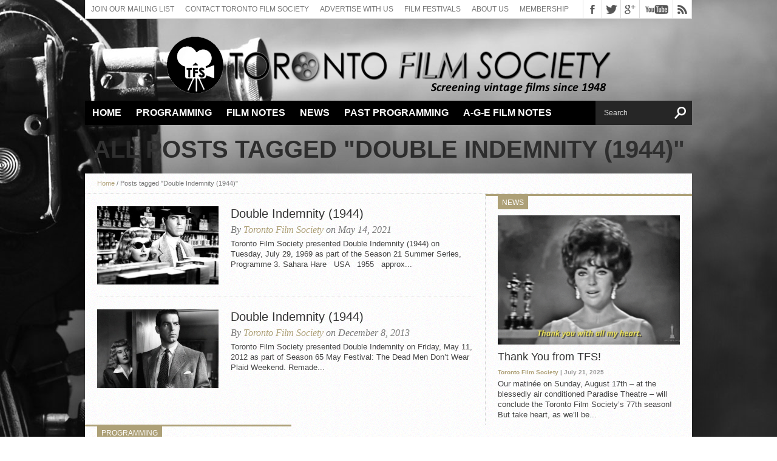

--- FILE ---
content_type: text/html; charset=UTF-8
request_url: https://torontofilmsociety.com/tag/double-indemnity-1944/
body_size: 10162
content:
<!DOCTYPE html>
<html lang="en-CA">
 
<html xmlns="http://www.w3.org/1999/xhtml" lang="en-CA">
<head>
<meta http-equiv="Content-Type" content="text/html; charset=UTF-8" />
<meta name="viewport" content="width=device-width, initial-scale=1, maximum-scale=1" />
<meta property="og:image" content="https://torontofilmsociety.com/wp-content/uploads/2021/05/Double-Indemnity1-150x113.jpg" />
<!-- Global site tag (gtag.js) - Google Analytics -->
<script async src="https://www.googletagmanager.com/gtag/js?id=UA-133419271-1"></script>
<script>
  window.dataLayer = window.dataLayer || [];
  function gtag(){dataLayer.push(arguments);}
  gtag('js', new Date());

  gtag('config', 'UA-133419271-1');
</script>


<title>
Tag Archive for &quot;Double Indemnity (1944)&quot; - Toronto Film Society</title>

<!--[if lt IE 9]>
<link rel="stylesheet" type="text/css" href="https://torontofilmsociety.com/wp-content/themes/hottopix/css/iecss.css" />
<![endif]-->
<link rel="alternate" type="application/rss+xml" title="RSS 2.0" href="https://torontofilmsociety.com/feed/" />
<link rel="alternate" type="text/xml" title="RSS .92" href="https://torontofilmsociety.com/feed/rss/" />
<link rel="alternate" type="application/atom+xml" title="Atom 0.3" href="https://torontofilmsociety.com/feed/atom/" />
<link rel="pingback" href="https://torontofilmsociety.com/xmlrpc.php" />


<style type="text/css">
.post-image img {
min-width:620px;
height:auto;
}

#content-area table{
margin-top:20px !important;
}

td div {
height:auto !important;
padding-top: 5px;
padding-bottom: 5px;
}

.next-post {
width: 200px !important;
}
.prev-post {
width: 200px !important;
}

#frm_form_17_container input[type="submit"] {
background: url(http://torontofilmsociety.com/wp-content/uploads/2018/08/paypal_click_pay.jpg) no-repeat top;
width:150px;
height:52px;
border:none;
box-shadow: none;
background-color: none;
border-radius: 0;
}
#frm_form_23_container input[type="submit"] {
background: url(http://torontofilmsociety.com/wp-content/uploads/2018/08/paypal_click_pay.jpg) no-repeat top;
width:150px;
height:52px;
border:none;
box-shadow: none;
background-color: none;
border-radius: 0;
}
#frm_form_10_container input[type="submit"],#frm_form_25_container input[type="submit"] {
background: url(http://torontofilmsociety.com/wp-content/uploads/2018/08/paypal_click_pay.jpg) no-repeat top;
width:150px;
height:52px;
border:none;
box-shadow: none;
background-color: none;
border-radius: 0;
}

.with_frm_style p.submit, .with_frm_style div.frm_submit {
text-align: right;
}</style>

<meta name='robots' content='max-image-preview:large' />
<link rel='dns-prefetch' href='//fonts.googleapis.com' />
<link rel="alternate" type="application/rss+xml" title="Toronto Film Society &raquo; Feed" href="https://torontofilmsociety.com/feed/" />
<link rel="alternate" type="application/rss+xml" title="Toronto Film Society &raquo; Comments Feed" href="https://torontofilmsociety.com/comments/feed/" />
<link rel="alternate" type="application/rss+xml" title="Toronto Film Society &raquo; Double Indemnity (1944) Tag Feed" href="https://torontofilmsociety.com/tag/double-indemnity-1944/feed/" />
		<!-- This site uses the Google Analytics by ExactMetrics plugin v8.1.0 - Using Analytics tracking - https://www.exactmetrics.com/ -->
		<!-- Note: ExactMetrics is not currently configured on this site. The site owner needs to authenticate with Google Analytics in the ExactMetrics settings panel. -->
					<!-- No tracking code set -->
				<!-- / Google Analytics by ExactMetrics -->
		<script type="text/javascript">
/* <![CDATA[ */
window._wpemojiSettings = {"baseUrl":"https:\/\/s.w.org\/images\/core\/emoji\/15.0.3\/72x72\/","ext":".png","svgUrl":"https:\/\/s.w.org\/images\/core\/emoji\/15.0.3\/svg\/","svgExt":".svg","source":{"concatemoji":"https:\/\/torontofilmsociety.com\/wp-includes\/js\/wp-emoji-release.min.js?ver=6.6.2"}};
/*! This file is auto-generated */
!function(i,n){var o,s,e;function c(e){try{var t={supportTests:e,timestamp:(new Date).valueOf()};sessionStorage.setItem(o,JSON.stringify(t))}catch(e){}}function p(e,t,n){e.clearRect(0,0,e.canvas.width,e.canvas.height),e.fillText(t,0,0);var t=new Uint32Array(e.getImageData(0,0,e.canvas.width,e.canvas.height).data),r=(e.clearRect(0,0,e.canvas.width,e.canvas.height),e.fillText(n,0,0),new Uint32Array(e.getImageData(0,0,e.canvas.width,e.canvas.height).data));return t.every(function(e,t){return e===r[t]})}function u(e,t,n){switch(t){case"flag":return n(e,"\ud83c\udff3\ufe0f\u200d\u26a7\ufe0f","\ud83c\udff3\ufe0f\u200b\u26a7\ufe0f")?!1:!n(e,"\ud83c\uddfa\ud83c\uddf3","\ud83c\uddfa\u200b\ud83c\uddf3")&&!n(e,"\ud83c\udff4\udb40\udc67\udb40\udc62\udb40\udc65\udb40\udc6e\udb40\udc67\udb40\udc7f","\ud83c\udff4\u200b\udb40\udc67\u200b\udb40\udc62\u200b\udb40\udc65\u200b\udb40\udc6e\u200b\udb40\udc67\u200b\udb40\udc7f");case"emoji":return!n(e,"\ud83d\udc26\u200d\u2b1b","\ud83d\udc26\u200b\u2b1b")}return!1}function f(e,t,n){var r="undefined"!=typeof WorkerGlobalScope&&self instanceof WorkerGlobalScope?new OffscreenCanvas(300,150):i.createElement("canvas"),a=r.getContext("2d",{willReadFrequently:!0}),o=(a.textBaseline="top",a.font="600 32px Arial",{});return e.forEach(function(e){o[e]=t(a,e,n)}),o}function t(e){var t=i.createElement("script");t.src=e,t.defer=!0,i.head.appendChild(t)}"undefined"!=typeof Promise&&(o="wpEmojiSettingsSupports",s=["flag","emoji"],n.supports={everything:!0,everythingExceptFlag:!0},e=new Promise(function(e){i.addEventListener("DOMContentLoaded",e,{once:!0})}),new Promise(function(t){var n=function(){try{var e=JSON.parse(sessionStorage.getItem(o));if("object"==typeof e&&"number"==typeof e.timestamp&&(new Date).valueOf()<e.timestamp+604800&&"object"==typeof e.supportTests)return e.supportTests}catch(e){}return null}();if(!n){if("undefined"!=typeof Worker&&"undefined"!=typeof OffscreenCanvas&&"undefined"!=typeof URL&&URL.createObjectURL&&"undefined"!=typeof Blob)try{var e="postMessage("+f.toString()+"("+[JSON.stringify(s),u.toString(),p.toString()].join(",")+"));",r=new Blob([e],{type:"text/javascript"}),a=new Worker(URL.createObjectURL(r),{name:"wpTestEmojiSupports"});return void(a.onmessage=function(e){c(n=e.data),a.terminate(),t(n)})}catch(e){}c(n=f(s,u,p))}t(n)}).then(function(e){for(var t in e)n.supports[t]=e[t],n.supports.everything=n.supports.everything&&n.supports[t],"flag"!==t&&(n.supports.everythingExceptFlag=n.supports.everythingExceptFlag&&n.supports[t]);n.supports.everythingExceptFlag=n.supports.everythingExceptFlag&&!n.supports.flag,n.DOMReady=!1,n.readyCallback=function(){n.DOMReady=!0}}).then(function(){return e}).then(function(){var e;n.supports.everything||(n.readyCallback(),(e=n.source||{}).concatemoji?t(e.concatemoji):e.wpemoji&&e.twemoji&&(t(e.twemoji),t(e.wpemoji)))}))}((window,document),window._wpemojiSettings);
/* ]]> */
</script>
<link rel='stylesheet' id='formidable-css' href='https://torontofilmsociety.com/wp-content/plugins/formidable/css/formidableforms.css?ver=9291754' type='text/css' media='all' />
<style id='wp-emoji-styles-inline-css' type='text/css'>

	img.wp-smiley, img.emoji {
		display: inline !important;
		border: none !important;
		box-shadow: none !important;
		height: 1em !important;
		width: 1em !important;
		margin: 0 0.07em !important;
		vertical-align: -0.1em !important;
		background: none !important;
		padding: 0 !important;
	}
</style>
<link rel='stylesheet' id='wp-block-library-css' href='https://torontofilmsociety.com/wp-includes/css/dist/block-library/style.min.css?ver=6.6.2' type='text/css' media='all' />
<style id='classic-theme-styles-inline-css' type='text/css'>
/*! This file is auto-generated */
.wp-block-button__link{color:#fff;background-color:#32373c;border-radius:9999px;box-shadow:none;text-decoration:none;padding:calc(.667em + 2px) calc(1.333em + 2px);font-size:1.125em}.wp-block-file__button{background:#32373c;color:#fff;text-decoration:none}
</style>
<style id='global-styles-inline-css' type='text/css'>
:root{--wp--preset--aspect-ratio--square: 1;--wp--preset--aspect-ratio--4-3: 4/3;--wp--preset--aspect-ratio--3-4: 3/4;--wp--preset--aspect-ratio--3-2: 3/2;--wp--preset--aspect-ratio--2-3: 2/3;--wp--preset--aspect-ratio--16-9: 16/9;--wp--preset--aspect-ratio--9-16: 9/16;--wp--preset--color--black: #000000;--wp--preset--color--cyan-bluish-gray: #abb8c3;--wp--preset--color--white: #ffffff;--wp--preset--color--pale-pink: #f78da7;--wp--preset--color--vivid-red: #cf2e2e;--wp--preset--color--luminous-vivid-orange: #ff6900;--wp--preset--color--luminous-vivid-amber: #fcb900;--wp--preset--color--light-green-cyan: #7bdcb5;--wp--preset--color--vivid-green-cyan: #00d084;--wp--preset--color--pale-cyan-blue: #8ed1fc;--wp--preset--color--vivid-cyan-blue: #0693e3;--wp--preset--color--vivid-purple: #9b51e0;--wp--preset--gradient--vivid-cyan-blue-to-vivid-purple: linear-gradient(135deg,rgba(6,147,227,1) 0%,rgb(155,81,224) 100%);--wp--preset--gradient--light-green-cyan-to-vivid-green-cyan: linear-gradient(135deg,rgb(122,220,180) 0%,rgb(0,208,130) 100%);--wp--preset--gradient--luminous-vivid-amber-to-luminous-vivid-orange: linear-gradient(135deg,rgba(252,185,0,1) 0%,rgba(255,105,0,1) 100%);--wp--preset--gradient--luminous-vivid-orange-to-vivid-red: linear-gradient(135deg,rgba(255,105,0,1) 0%,rgb(207,46,46) 100%);--wp--preset--gradient--very-light-gray-to-cyan-bluish-gray: linear-gradient(135deg,rgb(238,238,238) 0%,rgb(169,184,195) 100%);--wp--preset--gradient--cool-to-warm-spectrum: linear-gradient(135deg,rgb(74,234,220) 0%,rgb(151,120,209) 20%,rgb(207,42,186) 40%,rgb(238,44,130) 60%,rgb(251,105,98) 80%,rgb(254,248,76) 100%);--wp--preset--gradient--blush-light-purple: linear-gradient(135deg,rgb(255,206,236) 0%,rgb(152,150,240) 100%);--wp--preset--gradient--blush-bordeaux: linear-gradient(135deg,rgb(254,205,165) 0%,rgb(254,45,45) 50%,rgb(107,0,62) 100%);--wp--preset--gradient--luminous-dusk: linear-gradient(135deg,rgb(255,203,112) 0%,rgb(199,81,192) 50%,rgb(65,88,208) 100%);--wp--preset--gradient--pale-ocean: linear-gradient(135deg,rgb(255,245,203) 0%,rgb(182,227,212) 50%,rgb(51,167,181) 100%);--wp--preset--gradient--electric-grass: linear-gradient(135deg,rgb(202,248,128) 0%,rgb(113,206,126) 100%);--wp--preset--gradient--midnight: linear-gradient(135deg,rgb(2,3,129) 0%,rgb(40,116,252) 100%);--wp--preset--font-size--small: 13px;--wp--preset--font-size--medium: 20px;--wp--preset--font-size--large: 36px;--wp--preset--font-size--x-large: 42px;--wp--preset--spacing--20: 0.44rem;--wp--preset--spacing--30: 0.67rem;--wp--preset--spacing--40: 1rem;--wp--preset--spacing--50: 1.5rem;--wp--preset--spacing--60: 2.25rem;--wp--preset--spacing--70: 3.38rem;--wp--preset--spacing--80: 5.06rem;--wp--preset--shadow--natural: 6px 6px 9px rgba(0, 0, 0, 0.2);--wp--preset--shadow--deep: 12px 12px 50px rgba(0, 0, 0, 0.4);--wp--preset--shadow--sharp: 6px 6px 0px rgba(0, 0, 0, 0.2);--wp--preset--shadow--outlined: 6px 6px 0px -3px rgba(255, 255, 255, 1), 6px 6px rgba(0, 0, 0, 1);--wp--preset--shadow--crisp: 6px 6px 0px rgba(0, 0, 0, 1);}:where(.is-layout-flex){gap: 0.5em;}:where(.is-layout-grid){gap: 0.5em;}body .is-layout-flex{display: flex;}.is-layout-flex{flex-wrap: wrap;align-items: center;}.is-layout-flex > :is(*, div){margin: 0;}body .is-layout-grid{display: grid;}.is-layout-grid > :is(*, div){margin: 0;}:where(.wp-block-columns.is-layout-flex){gap: 2em;}:where(.wp-block-columns.is-layout-grid){gap: 2em;}:where(.wp-block-post-template.is-layout-flex){gap: 1.25em;}:where(.wp-block-post-template.is-layout-grid){gap: 1.25em;}.has-black-color{color: var(--wp--preset--color--black) !important;}.has-cyan-bluish-gray-color{color: var(--wp--preset--color--cyan-bluish-gray) !important;}.has-white-color{color: var(--wp--preset--color--white) !important;}.has-pale-pink-color{color: var(--wp--preset--color--pale-pink) !important;}.has-vivid-red-color{color: var(--wp--preset--color--vivid-red) !important;}.has-luminous-vivid-orange-color{color: var(--wp--preset--color--luminous-vivid-orange) !important;}.has-luminous-vivid-amber-color{color: var(--wp--preset--color--luminous-vivid-amber) !important;}.has-light-green-cyan-color{color: var(--wp--preset--color--light-green-cyan) !important;}.has-vivid-green-cyan-color{color: var(--wp--preset--color--vivid-green-cyan) !important;}.has-pale-cyan-blue-color{color: var(--wp--preset--color--pale-cyan-blue) !important;}.has-vivid-cyan-blue-color{color: var(--wp--preset--color--vivid-cyan-blue) !important;}.has-vivid-purple-color{color: var(--wp--preset--color--vivid-purple) !important;}.has-black-background-color{background-color: var(--wp--preset--color--black) !important;}.has-cyan-bluish-gray-background-color{background-color: var(--wp--preset--color--cyan-bluish-gray) !important;}.has-white-background-color{background-color: var(--wp--preset--color--white) !important;}.has-pale-pink-background-color{background-color: var(--wp--preset--color--pale-pink) !important;}.has-vivid-red-background-color{background-color: var(--wp--preset--color--vivid-red) !important;}.has-luminous-vivid-orange-background-color{background-color: var(--wp--preset--color--luminous-vivid-orange) !important;}.has-luminous-vivid-amber-background-color{background-color: var(--wp--preset--color--luminous-vivid-amber) !important;}.has-light-green-cyan-background-color{background-color: var(--wp--preset--color--light-green-cyan) !important;}.has-vivid-green-cyan-background-color{background-color: var(--wp--preset--color--vivid-green-cyan) !important;}.has-pale-cyan-blue-background-color{background-color: var(--wp--preset--color--pale-cyan-blue) !important;}.has-vivid-cyan-blue-background-color{background-color: var(--wp--preset--color--vivid-cyan-blue) !important;}.has-vivid-purple-background-color{background-color: var(--wp--preset--color--vivid-purple) !important;}.has-black-border-color{border-color: var(--wp--preset--color--black) !important;}.has-cyan-bluish-gray-border-color{border-color: var(--wp--preset--color--cyan-bluish-gray) !important;}.has-white-border-color{border-color: var(--wp--preset--color--white) !important;}.has-pale-pink-border-color{border-color: var(--wp--preset--color--pale-pink) !important;}.has-vivid-red-border-color{border-color: var(--wp--preset--color--vivid-red) !important;}.has-luminous-vivid-orange-border-color{border-color: var(--wp--preset--color--luminous-vivid-orange) !important;}.has-luminous-vivid-amber-border-color{border-color: var(--wp--preset--color--luminous-vivid-amber) !important;}.has-light-green-cyan-border-color{border-color: var(--wp--preset--color--light-green-cyan) !important;}.has-vivid-green-cyan-border-color{border-color: var(--wp--preset--color--vivid-green-cyan) !important;}.has-pale-cyan-blue-border-color{border-color: var(--wp--preset--color--pale-cyan-blue) !important;}.has-vivid-cyan-blue-border-color{border-color: var(--wp--preset--color--vivid-cyan-blue) !important;}.has-vivid-purple-border-color{border-color: var(--wp--preset--color--vivid-purple) !important;}.has-vivid-cyan-blue-to-vivid-purple-gradient-background{background: var(--wp--preset--gradient--vivid-cyan-blue-to-vivid-purple) !important;}.has-light-green-cyan-to-vivid-green-cyan-gradient-background{background: var(--wp--preset--gradient--light-green-cyan-to-vivid-green-cyan) !important;}.has-luminous-vivid-amber-to-luminous-vivid-orange-gradient-background{background: var(--wp--preset--gradient--luminous-vivid-amber-to-luminous-vivid-orange) !important;}.has-luminous-vivid-orange-to-vivid-red-gradient-background{background: var(--wp--preset--gradient--luminous-vivid-orange-to-vivid-red) !important;}.has-very-light-gray-to-cyan-bluish-gray-gradient-background{background: var(--wp--preset--gradient--very-light-gray-to-cyan-bluish-gray) !important;}.has-cool-to-warm-spectrum-gradient-background{background: var(--wp--preset--gradient--cool-to-warm-spectrum) !important;}.has-blush-light-purple-gradient-background{background: var(--wp--preset--gradient--blush-light-purple) !important;}.has-blush-bordeaux-gradient-background{background: var(--wp--preset--gradient--blush-bordeaux) !important;}.has-luminous-dusk-gradient-background{background: var(--wp--preset--gradient--luminous-dusk) !important;}.has-pale-ocean-gradient-background{background: var(--wp--preset--gradient--pale-ocean) !important;}.has-electric-grass-gradient-background{background: var(--wp--preset--gradient--electric-grass) !important;}.has-midnight-gradient-background{background: var(--wp--preset--gradient--midnight) !important;}.has-small-font-size{font-size: var(--wp--preset--font-size--small) !important;}.has-medium-font-size{font-size: var(--wp--preset--font-size--medium) !important;}.has-large-font-size{font-size: var(--wp--preset--font-size--large) !important;}.has-x-large-font-size{font-size: var(--wp--preset--font-size--x-large) !important;}
:where(.wp-block-post-template.is-layout-flex){gap: 1.25em;}:where(.wp-block-post-template.is-layout-grid){gap: 1.25em;}
:where(.wp-block-columns.is-layout-flex){gap: 2em;}:where(.wp-block-columns.is-layout-grid){gap: 2em;}
:root :where(.wp-block-pullquote){font-size: 1.5em;line-height: 1.6;}
</style>
<link rel='stylesheet' id='fancybox-for-wp-css' href='https://torontofilmsociety.com/wp-content/plugins/fancybox-for-wordpress/assets/css/fancybox.css?ver=1.3.4' type='text/css' media='all' />
<link rel='stylesheet' id='widgets-on-pages-css' href='https://torontofilmsociety.com/wp-content/plugins/widgets-on-pages/public/css/widgets-on-pages-public.css?ver=1.4.0' type='text/css' media='all' />
<link rel='stylesheet' id='ht-style-css' href='https://torontofilmsociety.com/wp-content/themes/hottopix/style.css?ver=6.0.1' type='text/css' media='all' />
<link rel='stylesheet' id='reset-css' href='https://torontofilmsociety.com/wp-content/themes/hottopix/css/reset.css?ver=6.6.2' type='text/css' media='all' />
<link rel='stylesheet' id='googlefonts-css' href='http://fonts.googleapis.com/css?family=Open+Sans%3A400%2C600%2C700%7COpen+Sans+Condensed%3A300%2C700%7COswald%3A300%2C400%2C700%7CAlegreya%3A400&#038;subset=latin%2Clatin-ext%2Ccyrillic%2Ccyrillic-ext%2Cgreek-ext%2Cgreek%2Cvietnamese&#038;ver=6.6.2' type='text/css' media='all' />
<link rel='stylesheet' id='theiaPostSlider-css' href='https://torontofilmsociety.com/wp-content/themes/hottopix/admin/theia-post-slider/css/black.css?ver=6.6.2' type='text/css' media='all' />
<script type="text/javascript" src="https://torontofilmsociety.com/wp-includes/js/jquery/jquery.min.js?ver=3.7.1" id="jquery-core-js"></script>
<script type="text/javascript" src="https://torontofilmsociety.com/wp-includes/js/jquery/jquery-migrate.min.js?ver=3.4.1" id="jquery-migrate-js"></script>
<script type="text/javascript" src="https://torontofilmsociety.com/wp-content/plugins/fancybox-for-wordpress/assets/js/jquery.fancybox.js?ver=1.3.4" id="fancybox-for-wp-js"></script>
<script type="text/javascript" src="https://torontofilmsociety.com/wp-content/themes/hottopix/js/jquery.elastislide.js?ver=6.6.2" id="elastislide-js"></script>
<script type="text/javascript" src="https://torontofilmsociety.com/wp-content/themes/hottopix/js/scripts.js?ver=6.6.2" id="hottopix-js"></script>
<script type="text/javascript" src="https://torontofilmsociety.com/wp-content/themes/hottopix/js/respond.min.js?ver=6.6.2" id="respond-js"></script>
<script type="text/javascript" src="https://torontofilmsociety.com/wp-content/themes/hottopix/admin/theia-post-slider/js/balupton-history.js/history.js?ver=1.7.1" id="history.js-js"></script>
<script type="text/javascript" src="https://torontofilmsociety.com/wp-content/themes/hottopix/admin/theia-post-slider/js/balupton-history.js/history.adapter.jquery.js?ver=1.7.1" id="history.adapter.jquery.js-js"></script>
<script type="text/javascript" src="https://torontofilmsociety.com/wp-content/themes/hottopix/admin/theia-post-slider/js/async.min.js?ver=25.11.2012" id="async.js-js"></script>
<script type="text/javascript" src="https://torontofilmsociety.com/wp-content/themes/hottopix/admin/theia-post-slider/js/tps-transition-slide.js?ver=1.1.7" id="theiaPostSlider-transition-slide.js-js"></script>
<link rel="https://api.w.org/" href="https://torontofilmsociety.com/wp-json/" /><link rel="alternate" title="JSON" type="application/json" href="https://torontofilmsociety.com/wp-json/wp/v2/tags/305" /><link rel="EditURI" type="application/rsd+xml" title="RSD" href="https://torontofilmsociety.com/xmlrpc.php?rsd" />
<meta name="generator" content="WordPress 6.6.2" />

<!-- Fancybox for WordPress v3.3.4 -->
<style type="text/css">
	.fancybox-slide--image .fancybox-content{background-color: #FFFFFF}div.fancybox-caption{display:none !important;}
	
	img.fancybox-image{border-width:10px;border-color:#FFFFFF;border-style:solid;}
	div.fancybox-bg{background-color:rgba(102,102,102,0.3);opacity:1 !important;}div.fancybox-content{border-color:#FFFFFF}
	div#fancybox-title{background-color:#FFFFFF}
	div.fancybox-content{background-color:#FFFFFF}
	div#fancybox-title-inside{color:#333333}
	
	
	
	div.fancybox-caption p.caption-title{display:inline-block}
	div.fancybox-caption p.caption-title{font-size:14px}
	div.fancybox-caption p.caption-title{color:#333333}
	div.fancybox-caption {color:#333333}div.fancybox-caption p.caption-title {background:#fff; width:auto;padding:10px 30px;}div.fancybox-content p.caption-title{color:#333333;margin: 0;padding: 5px 0;}body.fancybox-active .fancybox-container .fancybox-stage .fancybox-content .fancybox-close-small{display:block;}
</style><script type="text/javascript">
	jQuery(function () {

		var mobileOnly = false;
		
		if (mobileOnly) {
			return;
		}

		jQuery.fn.getTitle = function () { // Copy the title of every IMG tag and add it to its parent A so that fancybox can show titles
			var arr = jQuery("a[data-fancybox]");
									jQuery.each(arr, function() {
										var title = jQuery(this).children("img").attr("title");
										var caption = jQuery(this).next("figcaption").html();
                                        if(caption && title){jQuery(this).attr("title",title+" " + caption)}else if(title){ jQuery(this).attr("title",title);}else if(caption){jQuery(this).attr("title",caption);}
									});			}

		// Supported file extensions

				var thumbnails = jQuery("a:has(img)").not(".nolightbox").not('.envira-gallery-link').not('.ngg-simplelightbox').filter(function () {
			return /\.(jpe?g|png|gif|mp4|webp|bmp|pdf)(\?[^/]*)*$/i.test(jQuery(this).attr('href'))
		});
		

		// Add data-type iframe for links that are not images or videos.
		var iframeLinks = jQuery('.fancyboxforwp').filter(function () {
			return !/\.(jpe?g|png|gif|mp4|webp|bmp|pdf)(\?[^/]*)*$/i.test(jQuery(this).attr('href'))
		}).filter(function () {
			return !/vimeo|youtube/i.test(jQuery(this).attr('href'))
		});
		iframeLinks.attr({"data-type": "iframe"}).getTitle();

				// Gallery All
		thumbnails.addClass("fancyboxforwp").attr("data-fancybox", "gallery").getTitle();
		iframeLinks.attr({"data-fancybox": "gallery"}).getTitle();

		// Gallery type NONE
		
		// Call fancybox and apply it on any link with a rel atribute that starts with "fancybox", with the options set on the admin panel
		jQuery("a.fancyboxforwp").fancyboxforwp({
			loop: false,
			smallBtn: true,
			zoomOpacity: "auto",
			animationEffect: "fade",
			animationDuration: 500,
			transitionEffect: "fade",
			transitionDuration: "300",
			overlayShow: true,
			overlayOpacity: "0.3",
			titleShow: true,
			titlePosition: "inside",
			keyboard: true,
			showCloseButton: true,
			arrows: true,
			clickContent:false,
			clickSlide: "close",
			mobile: {
				clickContent: function (current, event) {
					return current.type === "image" ? "toggleControls" : false;
				},
				clickSlide: function (current, event) {
					return current.type === "image" ? "close" : "close";
				},
			},
			wheel: false,
			toolbar: true,
			preventCaptionOverlap: true,
			onInit: function() { },			onDeactivate
	: function() { },		beforeClose: function() { },			afterShow: function(instance) { jQuery( ".fancybox-image" ).on("click", function( ){ ( instance.isScaledDown() ) ? instance.scaleToActual() : instance.scaleToFit() }) },				afterClose: function() { },					caption : function( instance, item ) {var title ="";if("undefined" != typeof jQuery(this).context ){var title = jQuery(this).context.title;} else { var title = ("undefined" != typeof jQuery(this).attr("title")) ? jQuery(this).attr("title") : false;}var caption = jQuery(this).data('caption') || '';if ( item.type === 'image' && title.length ) {caption = (caption.length ? caption + '<br />' : '') + '<p class="caption-title">'+title+'</p>' ;}return caption;},
		afterLoad : function( instance, current ) {current.$content.append('<div class=\"fancybox-custom-caption inside-caption\" style=\" position: absolute;left:0;right:0;color:#000;margin:0 auto;bottom:0;text-align:center;background-color:#FFFFFF \">' + current.opts.caption + '</div>');},
			})
		;

			})
</script>
<!-- END Fancybox for WordPress -->
<script>document.documentElement.className += " js";</script>




<style type='text/css'>

@import url(http://fonts.googleapis.com/css?family=Open+Sans+Condensed:100,200,300,400,500,600,700,800,900|Oswald:100,200,300,400,500,600,700,800,900|Oswald:100,200,300,400,500,600,700,800,900&subset=latin,latin-ext,cyrillic,cyrillic-ext,greek-ext,greek,vietnamese);

ul.main-nav li a,
ul.main-nav li ul li a {
	font-family: 'Open Sans Condensed', sans-serif;
	}

.main-text h1,
.sub-text h2 {
	font-family: 'Oswald', sans-serif;
	}

.home-widget .cat-dark-text h2,
.home-widget .category-light h2 a,
.sidebar-small-widget .category-light h2 a,
ul.home-carousel li h2,
h1.headline,
h1.headline-page,
.prev-post a,
.next-post a,
.related-text a,
#post-404 h1,
h3.cat-header,
.archive-text h2 a,
.archive-text-noimg h2 a,
ul.widget-buzz li h2 a,
.sidebar-widget .cat-dark-text h2,
.sidebar-widget .category-light h2 a,
.footer-widget .category-light h2 a {
	font-family: 'Oswald', sans-serif;
	}

#logo-wrapper,
#logo-small {
	height: 120px;
	}

ul.main-nav li:hover,
ul.main-nav li a:hover,
ul.main-nav li.current-menu-item,
ul.main-nav li.current-post-parent {
	background: #ada077 url(https://torontofilmsociety.com/wp-content/themes/hottopix/images/menu-fade.png) repeat-x bottom;
	}

span.comment-count,
h3.post-header,
h3.comment-header,
h3.home-widget-header,
h3.small-widget-header,
h3.sidebar-widget-header,
span.post-tags-header,
.post-tags a:hover,
ul.tabber-widget li.active,
ul.tabber-widget li:hover,
.tag-cloud a:hover {
	background: #ada077;
	}

span.home-widget-header,
span.small-widget-header,
span.sidebar-widget-header,
ul.tabber-widget,
#comments,
#related-posts {
	border-top: 3px solid #ada077;
	}

ol.commentlist {
	border-bottom: 3px solid #ada077;
	}

.prev-post,
.next-post {
	color: #ada077;
	}

#nav-wrapper {
	background: #000000 url(https://torontofilmsociety.com/wp-content/themes/hottopix/images/menu-fade.png) repeat-x bottom;
	}

ul.main-nav li ul li {
	background: #000000;
	}

#nav-mobi select {
	background: #000000 url(https://torontofilmsociety.com/wp-content/themes/hottopix/images/triangle-dark.png) no-repeat right;
	}

a, a:visited {
	color: #ada077;
	}

#wallpaper {
	background: url() no-repeat 50% 0;
	}

</style><style type="text/css" id="custom-background-css">
body.custom-background { background-image: url("https://torontofilmsociety.com/wp-content/uploads/2018/07/camera31.jpg"); background-position: left top; background-size: auto; background-repeat: no-repeat; background-attachment: fixed; }
</style>
	<script src='https://www.google.com/recaptcha/api.js'></script>

</head>

<body class="archive tag tag-double-indemnity-1944 tag-305 custom-background">

<div id="site">
		<div id="wrapper">
		<div id="header-wrapper">
			<div id="top-header-wrapper">
				<div id="top-nav">
					<div class="menu-top-menu-container"><ul id="menu-top-menu" class="menu"><li id="menu-item-19592" class="menu-item menu-item-type-custom menu-item-object-custom menu-item-19592"><a href="http://eepurl.com/Yq8ir">Join our Mailing List</a></li>
<li id="menu-item-9582" class="menu-item menu-item-type-post_type menu-item-object-page menu-item-9582"><a href="https://torontofilmsociety.com/contact-toronto-film-society/">Contact Toronto Film Society</a></li>
<li id="menu-item-10897" class="menu-item menu-item-type-post_type menu-item-object-page menu-item-10897"><a href="https://torontofilmsociety.com/advertising2019-20/">Advertise With Us</a></li>
<li id="menu-item-9583" class="menu-item menu-item-type-post_type menu-item-object-page menu-item-9583"><a href="https://torontofilmsociety.com/film-fesitvals/">Film Festivals</a></li>
<li id="menu-item-9584" class="menu-item menu-item-type-post_type menu-item-object-page menu-item-9584"><a href="https://torontofilmsociety.com/about-the-toronto-film-society/">About Us</a></li>
<li id="menu-item-9581" class="menu-item menu-item-type-post_type menu-item-object-page menu-item-9581"><a href="https://torontofilmsociety.com/?page_id=19">Membership</a></li>
</ul></div>				</div><!--top-nav-->
				<div id="content-social">
					<ul>
												<li><a href="http://www.facebook.com/pages/Toronto-Film-Society/138608787942" alt="Facebook" class="fb-but" target="_blank"></a></li>
																		<li><a href="http://www.twitter.com/TorFilmSociety" alt="Twitter" class="twitter-but" target="_blank"></a></li>
																														<li><a href="https://plus.google.com/u/0/b/109697965277779280979/109697965277779280979/posts" alt="Google Plus" class="google-but" target="_blank"></a></li>
																		<li><a href="http://www.youtube.com/user/http://www.youtube.com/channel/UCIeKdJTKBEXiw97oC10mxjw" alt="YouTube" class="youtube-but" target="_blank"></a></li>
																		<li><a href="https://torontofilmsociety.com/feed/rss/" alt="RSS Feed" class="rss-but"></a></li>
					</ul>
				</div><!--content-social-->
			</div><!--top-header-wrapper-->
									<div id="logo-wrapper" itemscope itemtype="http://schema.org/Organization">
									<a itemprop="url" href="https://torontofilmsociety.com"><img itemprop="logo" src="http://torontofilmsociety.com/wp-content/uploads/2020/08/tfs-logo-08172020.png" alt="Toronto Film Society" /></a>
							</div><!--logo-wrapper-->
					</div><!--header-wrapper-->
		<div id="nav-wrapper">
			<ul class="main-nav">
				<div class="menu-main-nav-container"><ul id="menu-main-nav" class="menu"><li id="menu-item-78" class="menu-item menu-item-type-custom menu-item-object-custom menu-item-home menu-item-78"><a href="http://torontofilmsociety.com/">Home</a></li>
<li id="menu-item-19252" class="menu-item menu-item-type-custom menu-item-object-custom menu-item-has-children menu-item-19252"><a href="https://torontofilmsociety.com/series-and-seminars/toronto-film-society-series-seminars/">Programming</a>
<ul class="sub-menu">
	<li id="menu-item-1016" class="menu-item menu-item-type-custom menu-item-object-custom menu-item-1016"><a href="https://torontofilmsociety.com/series-and-seminars/special-programming/virtual-screenings-with-toronto-film-society/">Virtual Screenings</a></li>
	<li id="menu-item-3444" class="menu-item menu-item-type-custom menu-item-object-custom menu-item-3444"><a href="https://torontofilmsociety.com/series-and-seminars/sunday-afternoon-film-buffs/">Sunday Afternoon Film Buffs at the Paradise</a></li>
</ul>
</li>
<li id="menu-item-739" class="menu-item menu-item-type-taxonomy menu-item-object-category menu-item-739"><a href="https://torontofilmsociety.com/category/film-notes/">Film Notes</a></li>
<li id="menu-item-740" class="menu-item menu-item-type-taxonomy menu-item-object-category menu-item-740"><a href="https://torontofilmsociety.com/category/news/">News</a></li>
<li id="menu-item-1138" class="menu-item menu-item-type-taxonomy menu-item-object-category menu-item-has-children menu-item-1138"><a href="https://torontofilmsociety.com/category/past-programming/">Past Programming</a>
<ul class="sub-menu">
	<li id="menu-item-1139" class="menu-item menu-item-type-taxonomy menu-item-object-category menu-item-has-children menu-item-1139"><a href="https://torontofilmsociety.com/category/past-programming/season-1/">Season 1</a>
	<ul class="sub-menu">
		<li id="menu-item-1144" class="menu-item menu-item-type-custom menu-item-object-custom menu-item-1144"><a title="Series 1 Film Notes" href="http://www.torontofilmsociety.com/tag/1-series-1/">Series 1 Film Notes</a></li>
	</ul>
</li>
	<li id="menu-item-1258" class="menu-item menu-item-type-taxonomy menu-item-object-category menu-item-has-children menu-item-1258"><a href="https://torontofilmsociety.com/category/past-programming/season-2/">Season 2</a>
	<ul class="sub-menu">
		<li id="menu-item-1260" class="menu-item menu-item-type-custom menu-item-object-custom menu-item-1260"><a href="http://www.torontofilmsociety.com/tag/2-main/">Main Series</a></li>
	</ul>
</li>
	<li id="menu-item-1382" class="menu-item menu-item-type-taxonomy menu-item-object-category menu-item-has-children menu-item-1382"><a href="https://torontofilmsociety.com/category/past-programming/season-66/">Season 66</a>
	<ul class="sub-menu">
		<li id="menu-item-2467" class="menu-item menu-item-type-custom menu-item-object-custom menu-item-2467"><a href="http://www.torontofilmsociety.com/tag/SFB66">Sunday Film Buffs</a></li>
		<li id="menu-item-2466" class="menu-item menu-item-type-custom menu-item-object-custom menu-item-2466"><a href="http://www.torontofilmsociety.com/tag/MFB66">Monday Film Buffs</a></li>
		<li id="menu-item-1642" class="menu-item menu-item-type-custom menu-item-object-custom menu-item-1642"><a href="http://www.torontofilmsociety.com/tag/66-may/">May Film Weekend Seminar</a></li>
	</ul>
</li>
	<li id="menu-item-3089" class="menu-item menu-item-type-taxonomy menu-item-object-category menu-item-has-children menu-item-3089"><a href="https://torontofilmsociety.com/category/past-programming/season67/">Season 67</a>
	<ul class="sub-menu">
		<li id="menu-item-3090" class="menu-item menu-item-type-custom menu-item-object-custom menu-item-3090"><a href="http://www.torontofilmsociety.com/tag/May-67/">May Film Weekend Seminar</a></li>
	</ul>
</li>
	<li id="menu-item-5859" class="menu-item menu-item-type-taxonomy menu-item-object-category menu-item-has-children menu-item-5859"><a href="https://torontofilmsociety.com/category/past-programming/season68/">Season 68</a>
	<ul class="sub-menu">
		<li id="menu-item-5860" class="menu-item menu-item-type-custom menu-item-object-custom menu-item-5860"><a href="http://www.torontofilmsociety.com/tag/sunday-buff-68/">Sunday Film Buffs</a></li>
	</ul>
</li>
	<li id="menu-item-6121" class="menu-item menu-item-type-taxonomy menu-item-object-category menu-item-6121"><a href="https://torontofilmsociety.com/category/past-programming/season69/">Season 69</a></li>
</ul>
</li>
<li id="menu-item-8376" class="menu-item menu-item-type-taxonomy menu-item-object-category menu-item-8376"><a href="https://torontofilmsociety.com/category/a-g-e-film-notes/">A-G-E Film Notes</a></li>
</ul></div>			</ul><!--main-nav-->
			<div id="nav-mobi">
 				<div class="menu-main-nav-container"><select><option value="#">Menu</option><option value="http://torontofilmsociety.com/">Home</option>
<option value="https://torontofilmsociety.com/series-and-seminars/toronto-film-society-series-seminars/">Programming	<option value="https://torontofilmsociety.com/series-and-seminars/special-programming/virtual-screenings-with-toronto-film-society/">-Virtual Screenings</option>
	<option value="https://torontofilmsociety.com/series-and-seminars/sunday-afternoon-film-buffs/">-Sunday Afternoon Film Buffs at the Paradise</option>
</option>
<option value="https://torontofilmsociety.com/category/film-notes/">Film Notes</option>
<option value="https://torontofilmsociety.com/category/news/">News</option>
<option value="https://torontofilmsociety.com/category/past-programming/">Past Programming	<option value="https://torontofilmsociety.com/category/past-programming/season-1/">-Season 1		<option value="http://www.torontofilmsociety.com/tag/1-series-1/">--Series 1 Film Notes</option>
</option>
	<option value="https://torontofilmsociety.com/category/past-programming/season-2/">-Season 2		<option value="http://www.torontofilmsociety.com/tag/2-main/">--Main Series</option>
</option>
	<option value="https://torontofilmsociety.com/category/past-programming/season-66/">-Season 66		<option value="http://www.torontofilmsociety.com/tag/SFB66">--Sunday Film Buffs</option>
		<option value="http://www.torontofilmsociety.com/tag/MFB66">--Monday Film Buffs</option>
		<option value="http://www.torontofilmsociety.com/tag/66-may/">--May Film Weekend Seminar</option>
</option>
	<option value="https://torontofilmsociety.com/category/past-programming/season67/">-Season 67		<option value="http://www.torontofilmsociety.com/tag/May-67/">--May Film Weekend Seminar</option>
</option>
	<option value="https://torontofilmsociety.com/category/past-programming/season68/">-Season 68		<option value="http://www.torontofilmsociety.com/tag/sunday-buff-68/">--Sunday Film Buffs</option>
</option>
	<option value="https://torontofilmsociety.com/category/past-programming/season69/">-Season 69</option>
</option>
<option value="https://torontofilmsociety.com/category/a-g-e-film-notes/">A-G-E Film Notes</option>
</select></div>			</div><!--nav-mobi-->
			<div id="main-search">
				<form method="get" id="searchform" action="https://torontofilmsociety.com/">
	<input type="text" name="s" id="s" value="Search" onfocus='if (this.value == "Search") { this.value = ""; }' onblur='if (this.value == "") { this.value = "Search"; }' />
	<input type="hidden" id="search-button" />
</form>			</div><!--main-search-->
		</div><!--nav-wrapper-->

<div id="category-header">
	<h3 class="cat-header">All posts tagged "Double Indemnity (1944)"</h3>
	</div><!--category-header-->
<div id="main">
	<div id="content-wrapper">
		<div class="breadcrumb">
			<div id="crumbs"><a href="https://torontofilmsociety.com">Home</a> / <span class="current">Posts tagged "Double Indemnity (1944)"</span></div>		</div><!--breadcrumb-->
		<div id="home-main">
			<div id="archive-wrapper">
				<ul class="archive-list">
										<li>
												<div class="archive-image">
							<a href="https://torontofilmsociety.com/film-notes/double-indemnity-1944-2/">
							<img width="300" height="194" src="https://torontofilmsociety.com/wp-content/uploads/2021/05/Double-Indemnity1-300x194.jpg" class="attachment-medium-thumb size-medium-thumb wp-post-image" alt="" decoding="async" fetchpriority="high" srcset="https://torontofilmsociety.com/wp-content/uploads/2021/05/Double-Indemnity1-300x194.jpg 300w, https://torontofilmsociety.com/wp-content/uploads/2021/05/Double-Indemnity1-620x400.jpg 620w, https://torontofilmsociety.com/wp-content/uploads/2021/05/Double-Indemnity1-85x54.jpg 85w" sizes="(max-width: 300px) 100vw, 300px" />																					</a>
						</div><!--archive-image-->
						<div class="archive-text">
							<h2><a href="https://torontofilmsociety.com/film-notes/double-indemnity-1944-2/">Double Indemnity (1944)</a></h2>
							<span class="archive-byline">By <a href="https://torontofilmsociety.com/author/toronto-film-society/" title="Posts by Toronto Film Society" rel="author">Toronto Film Society</a> on May 14, 2021</span>
							<p>Toronto Film Society presented Double Indemnity (1944) on Tuesday, July 29, 1969 as part of the Season 21 Summer Series, Programme 3. Sahara Hare   USA   1955   approx...</p>
						</div><!--archive-text-->
											</li>
										<li>
												<div class="archive-image">
							<a href="https://torontofilmsociety.com/film-notes/double-indemnity-1944/">
							<img width="300" height="194" src="https://torontofilmsociety.com/wp-content/uploads/2013/12/Double-Indemnity-1-300x194.jpg" class="attachment-medium-thumb size-medium-thumb wp-post-image" alt="Double Indemnity (1944)" decoding="async" srcset="https://torontofilmsociety.com/wp-content/uploads/2013/12/Double-Indemnity-1-300x194.jpg 300w, https://torontofilmsociety.com/wp-content/uploads/2013/12/Double-Indemnity-1-620x400.jpg 620w, https://torontofilmsociety.com/wp-content/uploads/2013/12/Double-Indemnity-1-85x54.jpg 85w" sizes="(max-width: 300px) 100vw, 300px" />																					</a>
						</div><!--archive-image-->
						<div class="archive-text">
							<h2><a href="https://torontofilmsociety.com/film-notes/double-indemnity-1944/">Double Indemnity (1944)</a></h2>
							<span class="archive-byline">By <a href="https://torontofilmsociety.com/author/toronto-film-society/" title="Posts by Toronto Film Society" rel="author">Toronto Film Society</a> on December 8, 2013</span>
							<p>Toronto Film Society presented Double Indemnity on Friday, May 11, 2012 as part of Season 65 May Festival: The Dead Men Don&#8217;t Wear Plaid Weekend. Remade...</p>
						</div><!--archive-text-->
											</li>
									</ul>
			</div><!--archive-wrapper-->
			<div class="nav-links">
							</div><!--nav-links-->
		</div><!--home-main-->
<div id="sidebar-wrapper">
	<ul>
		<li class="sidebar-widget">

					<!--<div class="category-light">-->
								<span class="sidebar-widget-header"><h3 class="sidebar-widget-header">News</h3></span>
   					    <div class="category-light">

						<div class="cat-light-top">
															<a href="https://torontofilmsociety.com/news/19522/"><img width="480" height="340" src="https://torontofilmsociety.com/wp-content/uploads/2025/07/MQjs.gif" class="attachment-post-thumb size-post-thumb wp-post-image" alt="" decoding="async" loading="lazy" /></a>
														<h2><a href="https://torontofilmsociety.com/news/19522/">Thank You from TFS!</a></h2>
							<span class="list-byline"><a href="https://torontofilmsociety.com/author/toronto-film-society/" title="Posts by Toronto Film Society" rel="author">Toronto Film Society</a> | July 21, 2025</span>
							<p>Our matinée on Sunday, August 17th &#8211; at the blessedly air conditioned Paradise Theatre &#8211; will conclude the Toronto Film Society&#8217;s 77th season! But take heart, as we&#8217;ll be...</p>
																				</div><!--cat-light-top-->
											</div><!--category-light-->


		</li><li class="sidebar-widget">

					<!--<div class="category-light">-->
											</div><!--category-light-->


		</li><li class="sidebar-widget"><span class="sidebar-widget-header"><h3 class="sidebar-widget-header">Programming</h3></span>

					<div class="category-light">
												<div class="cat-light-top">
															<a href="https://torontofilmsociety.com/series-and-seminars/fallwinterfilmbuffs/sunday-film-buffs/sunday-afternoon-film-buffs/"><img width="620" height="400" src="https://torontofilmsociety.com/wp-content/uploads/2013/10/Annex-Cagney-James-Blonde-Crazy_011-620x400.jpg" class="attachment-post-thumb size-post-thumb wp-post-image" alt="" decoding="async" loading="lazy" srcset="https://torontofilmsociety.com/wp-content/uploads/2013/10/Annex-Cagney-James-Blonde-Crazy_011-620x400.jpg 620w, https://torontofilmsociety.com/wp-content/uploads/2013/10/Annex-Cagney-James-Blonde-Crazy_011-300x194.jpg 300w, https://torontofilmsociety.com/wp-content/uploads/2013/10/Annex-Cagney-James-Blonde-Crazy_011-85x54.jpg 85w" sizes="(max-width: 620px) 100vw, 620px" /></a>
														<h2><a href="https://torontofilmsociety.com/series-and-seminars/fallwinterfilmbuffs/sunday-film-buffs/sunday-afternoon-film-buffs/">Sunday Afternoons at the Paradise</a></h2>
							<span class="list-byline"><a href="https://torontofilmsociety.com/author/toronto-film-society/" title="Posts by Toronto Film Society" rel="author">Toronto Film Society</a> | November 10, 2025</span>
							<p>Join TFS for Season 78&#8217;s Sunday Matinée Series generously sponsored by our good friend, author and documentary filmmaker, Mr. Don Hutchison. Please save these dates and visit us regularly...</p>
																				</div><!--cat-light-top-->
																		<div class="cat-light-bottom">
							<ul>
																<li>
																			<a href="https://torontofilmsociety.com/series-and-seminars/special-programming/virtual-screenings-with-toronto-film-society/"><img width="85" height="54" src="https://torontofilmsociety.com/wp-content/uploads/2021/05/Meet-John-Doe1-85x54.jpg" class="attachment-small-thumb size-small-thumb wp-post-image" alt="" decoding="async" loading="lazy" srcset="https://torontofilmsociety.com/wp-content/uploads/2021/05/Meet-John-Doe1-85x54.jpg 85w, https://torontofilmsociety.com/wp-content/uploads/2021/05/Meet-John-Doe1-620x400.jpg 620w, https://torontofilmsociety.com/wp-content/uploads/2021/05/Meet-John-Doe1-300x194.jpg 300w" sizes="(max-width: 85px) 100vw, 85px" /></a>
																		<span class="list-byline"><a href="https://torontofilmsociety.com/author/toronto-film-society/" title="Posts by Toronto Film Society" rel="author">Toronto Film Society</a> | November 10, 2025</span>
									<p><a href="https://torontofilmsociety.com/series-and-seminars/special-programming/virtual-screenings-with-toronto-film-society/">Virtual Saturday Night at the Movies</a></p>
								</li>
																<li>
																			<a href="https://torontofilmsociety.com/series-and-seminars/fallwinterfilmbuffs/sunday-film-buffs/join-our-mailing-list/"><img width="85" height="54" src="https://torontofilmsociety.com/wp-content/uploads/2022/11/Mailing-List-85x54.jpg" class="attachment-small-thumb size-small-thumb wp-post-image" alt="" decoding="async" loading="lazy" srcset="https://torontofilmsociety.com/wp-content/uploads/2022/11/Mailing-List-85x54.jpg 85w, https://torontofilmsociety.com/wp-content/uploads/2022/11/Mailing-List-300x194.jpg 300w" sizes="(max-width: 85px) 100vw, 85px" /></a>
																		<span class="list-byline"><a href="https://torontofilmsociety.com/author/toronto-film-society/" title="Posts by Toronto Film Society" rel="author">Toronto Film Society</a> | November 6, 2022</span>
									<p><a href="https://torontofilmsociety.com/series-and-seminars/fallwinterfilmbuffs/sunday-film-buffs/join-our-mailing-list/">Join Our Mailing List</a></p>
								</li>
																<li>
																			<a href="https://torontofilmsociety.com/series-and-seminars/donate-to-toronto-film-society/"><img width="85" height="54" src="https://torontofilmsociety.com/wp-content/uploads/2022/10/Film-Projector-85x54.jpg" class="attachment-small-thumb size-small-thumb wp-post-image" alt="" decoding="async" loading="lazy" srcset="https://torontofilmsociety.com/wp-content/uploads/2022/10/Film-Projector-85x54.jpg 85w, https://torontofilmsociety.com/wp-content/uploads/2022/10/Film-Projector-300x194.jpg 300w" sizes="(max-width: 85px) 100vw, 85px" /></a>
																		<span class="list-byline"><a href="https://torontofilmsociety.com/author/toronto-film-society/" title="Posts by Toronto Film Society" rel="author">Toronto Film Society</a> | August 1, 2023</span>
									<p><a href="https://torontofilmsociety.com/series-and-seminars/donate-to-toronto-film-society/">Donate to Toronto Film Society &#8211; We&#8217;re now a Registered Charity!</a></p>
								</li>
															</ul>
						</div><!--cat-light-bottom-->
											</div><!--category-light-->


		</li>	</ul>
</div><!--sidebar-wrapper-->				<div id="footer-wrapper">
					<div id="footer-top">
						<ul>
													</ul>
					</div><!--footer-top-->
					<div id="footer-bottom">
						<p>Copyright © 2017 Toronto Film Society. </p><div class="menu-top-menu-container"><ul id="menu-top-menu-1" class="menu"><li class="menu-item menu-item-type-custom menu-item-object-custom menu-item-19592"><a href="http://eepurl.com/Yq8ir">Join our Mailing List</a></li>
<li class="menu-item menu-item-type-post_type menu-item-object-page menu-item-9582"><a href="https://torontofilmsociety.com/contact-toronto-film-society/">Contact Toronto Film Society</a></li>
<li class="menu-item menu-item-type-post_type menu-item-object-page menu-item-10897"><a href="https://torontofilmsociety.com/advertising2019-20/">Advertise With Us</a></li>
<li class="menu-item menu-item-type-post_type menu-item-object-page menu-item-9583"><a href="https://torontofilmsociety.com/film-fesitvals/">Film Festivals</a></li>
<li class="menu-item menu-item-type-post_type menu-item-object-page menu-item-9584"><a href="https://torontofilmsociety.com/about-the-toronto-film-society/">About Us</a></li>
<li class="menu-item menu-item-type-post_type menu-item-object-page menu-item-9581"><a href="https://torontofilmsociety.com/?page_id=19">Membership</a></li>
</ul></div>					</div><!--footer-bottom-->
				</div><!--footer-wrapper-->
			</div><!--content-wrapper-->
		</div><!--main-->
	</div><!--wrapper-->
</div><!--site-->

<script type='text/javascript'>
//<![CDATA[
jQuery(document).ready(function($){
var aboveHeight = $('#header-wrapper').outerHeight();
$(window).scroll(function(){
	if ($(window).scrollTop() > aboveHeight){
	$('#nav-wrapper').addClass('fixed').css('top','0').next()
	.css('margin-top','52px');
	} else {
	$('#nav-wrapper').removeClass('fixed').next()
	.css('margin-top','0');
	}
});

$('.carousel-wrapper').elastislide({
	imageW 	: 229,
	minItems	: 1,
	margin		: 0
});
});
//]]>
</script>

<div id="fb-root"></div>
<script>
//<![CDATA[
(function(d, s, id) {
  var js, fjs = d.getElementsByTagName(s)[0];
  if (d.getElementById(id)) return;
  js = d.createElement(s); js.id = id;
  js.async = true;
  js.src = "//connect.facebook.net/en_US/all.js#xfbml=1";
  fjs.parentNode.insertBefore(js, fjs);
}(document, 'script', 'facebook-jssdk'));
//]]>
</script>



<script type="text/javascript" src="https://torontofilmsociety.com/wp-content/themes/hottopix/admin/theia-post-slider/js/tps.js?ver=1.1.7" id="theiaPostSlider.js-js"></script>

</body>
</html>